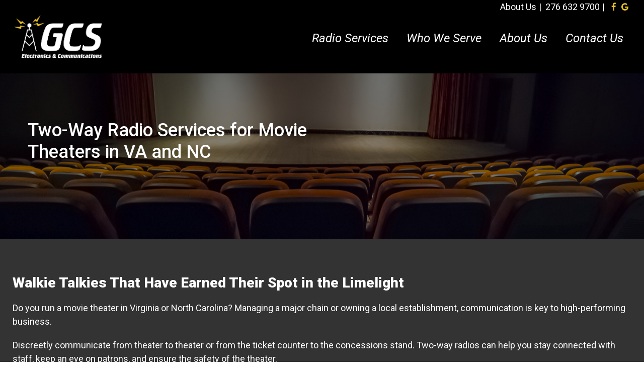

--- FILE ---
content_type: text/html; charset=UTF-8
request_url: https://gcseac.com/two-way-radio-services-for-movie-theaters-in-va-and-nc/
body_size: 10634
content:
<!DOCTYPE html>
<html lang="en-US" prefix="og: https://ogp.me/ns#" class="no-js no-svg">
<head>
    <meta charset="UTF-8">
    <meta name="viewport" content="width=device-width, initial-scale=1">
    <link rel="preconnect" href="https://fonts.gstatic.com">
    <link rel="profile" href="https://gmpg.org/xfn/11">

    
<!-- Search Engine Optimization by Rank Math - https://rankmath.com/ -->
<title>Two-Way Radio Services for Movie Theaters in VA and NC - GCS</title>
<meta name="description" content="GCS helps you find walkie talkies for your cast of employees. Two-way radio systems have scalable and versatile capabilities for movie theaters of all sizes."/>
<meta name="robots" content="follow, index, max-snippet:-1, max-video-preview:-1, max-image-preview:large"/>
<link rel="canonical" href="https://gcseac.com/two-way-radio-services-for-movie-theaters-in-va-and-nc/" />
<meta property="og:locale" content="en_US" />
<meta property="og:type" content="article" />
<meta property="og:title" content="Two-Way Radio Services for Movie Theaters in VA and NC - GCS" />
<meta property="og:description" content="GCS helps you find walkie talkies for your cast of employees. Two-way radio systems have scalable and versatile capabilities for movie theaters of all sizes." />
<meta property="og:url" content="https://gcseac.com/two-way-radio-services-for-movie-theaters-in-va-and-nc/" />
<meta property="og:site_name" content="Two Way Radio Service &amp; Installation | GCS" />
<meta property="og:updated_time" content="2023-12-19T19:22:06+00:00" />
<meta property="og:image" content="https://gcseac.com/wp-content/uploads/2023/10/movie-theater-2021-08-31-09-45-12-utc-1024x690.jpg" />
<meta property="og:image:secure_url" content="https://gcseac.com/wp-content/uploads/2023/10/movie-theater-2021-08-31-09-45-12-utc-1024x690.jpg" />
<meta property="og:image:width" content="1024" />
<meta property="og:image:height" content="690" />
<meta property="og:image:alt" content="Empty-chairs-in-the-stands-of-the-movie-theater" />
<meta property="og:image:type" content="image/jpeg" />
<meta name="twitter:card" content="summary_large_image" />
<meta name="twitter:title" content="Two-Way Radio Services for Movie Theaters in VA and NC - GCS" />
<meta name="twitter:description" content="GCS helps you find walkie talkies for your cast of employees. Two-way radio systems have scalable and versatile capabilities for movie theaters of all sizes." />
<meta name="twitter:image" content="https://gcseac.com/wp-content/uploads/2023/10/movie-theater-2021-08-31-09-45-12-utc-1024x690.jpg" />
<script type="application/ld+json" class="rank-math-schema">{"@context":"https://schema.org","@graph":[{"@type":"BreadcrumbList","@id":"https://gcseac.com/two-way-radio-services-for-movie-theaters-in-va-and-nc/#breadcrumb","itemListElement":[{"@type":"ListItem","position":"1","item":{"@id":"https://gcseac.com","name":"Home"}},{"@type":"ListItem","position":"2","item":{"@id":"https://gcseac.com/two-way-radio-services-for-movie-theaters-in-va-and-nc/","name":"Two-Way Radio Services for Movie Theaters in VA and NC"}}]}]}</script>
<!-- /Rank Math WordPress SEO plugin -->

<link rel='dns-prefetch' href='//stackpath.bootstrapcdn.com' />
<link rel='dns-prefetch' href='//fonts.googleapis.com' />
<link rel="alternate" title="oEmbed (JSON)" type="application/json+oembed" href="https://gcseac.com/wp-json/oembed/1.0/embed?url=https%3A%2F%2Fgcseac.com%2Ftwo-way-radio-services-for-movie-theaters-in-va-and-nc%2F" />
<link rel="alternate" title="oEmbed (XML)" type="text/xml+oembed" href="https://gcseac.com/wp-json/oembed/1.0/embed?url=https%3A%2F%2Fgcseac.com%2Ftwo-way-radio-services-for-movie-theaters-in-va-and-nc%2F&#038;format=xml" />
<style id='wp-img-auto-sizes-contain-inline-css' type='text/css'>
img:is([sizes=auto i],[sizes^="auto," i]){contain-intrinsic-size:3000px 1500px}
/*# sourceURL=wp-img-auto-sizes-contain-inline-css */
</style>
<style id='wp-emoji-styles-inline-css' type='text/css'>

	img.wp-smiley, img.emoji {
		display: inline !important;
		border: none !important;
		box-shadow: none !important;
		height: 1em !important;
		width: 1em !important;
		margin: 0 0.07em !important;
		vertical-align: -0.1em !important;
		background: none !important;
		padding: 0 !important;
	}
/*# sourceURL=wp-emoji-styles-inline-css */
</style>
<style id='wp-block-library-inline-css' type='text/css'>
:root{--wp-block-synced-color:#7a00df;--wp-block-synced-color--rgb:122,0,223;--wp-bound-block-color:var(--wp-block-synced-color);--wp-editor-canvas-background:#ddd;--wp-admin-theme-color:#007cba;--wp-admin-theme-color--rgb:0,124,186;--wp-admin-theme-color-darker-10:#006ba1;--wp-admin-theme-color-darker-10--rgb:0,107,160.5;--wp-admin-theme-color-darker-20:#005a87;--wp-admin-theme-color-darker-20--rgb:0,90,135;--wp-admin-border-width-focus:2px}@media (min-resolution:192dpi){:root{--wp-admin-border-width-focus:1.5px}}.wp-element-button{cursor:pointer}:root .has-very-light-gray-background-color{background-color:#eee}:root .has-very-dark-gray-background-color{background-color:#313131}:root .has-very-light-gray-color{color:#eee}:root .has-very-dark-gray-color{color:#313131}:root .has-vivid-green-cyan-to-vivid-cyan-blue-gradient-background{background:linear-gradient(135deg,#00d084,#0693e3)}:root .has-purple-crush-gradient-background{background:linear-gradient(135deg,#34e2e4,#4721fb 50%,#ab1dfe)}:root .has-hazy-dawn-gradient-background{background:linear-gradient(135deg,#faaca8,#dad0ec)}:root .has-subdued-olive-gradient-background{background:linear-gradient(135deg,#fafae1,#67a671)}:root .has-atomic-cream-gradient-background{background:linear-gradient(135deg,#fdd79a,#004a59)}:root .has-nightshade-gradient-background{background:linear-gradient(135deg,#330968,#31cdcf)}:root .has-midnight-gradient-background{background:linear-gradient(135deg,#020381,#2874fc)}:root{--wp--preset--font-size--normal:16px;--wp--preset--font-size--huge:42px}.has-regular-font-size{font-size:1em}.has-larger-font-size{font-size:2.625em}.has-normal-font-size{font-size:var(--wp--preset--font-size--normal)}.has-huge-font-size{font-size:var(--wp--preset--font-size--huge)}.has-text-align-center{text-align:center}.has-text-align-left{text-align:left}.has-text-align-right{text-align:right}.has-fit-text{white-space:nowrap!important}#end-resizable-editor-section{display:none}.aligncenter{clear:both}.items-justified-left{justify-content:flex-start}.items-justified-center{justify-content:center}.items-justified-right{justify-content:flex-end}.items-justified-space-between{justify-content:space-between}.screen-reader-text{border:0;clip-path:inset(50%);height:1px;margin:-1px;overflow:hidden;padding:0;position:absolute;width:1px;word-wrap:normal!important}.screen-reader-text:focus{background-color:#ddd;clip-path:none;color:#444;display:block;font-size:1em;height:auto;left:5px;line-height:normal;padding:15px 23px 14px;text-decoration:none;top:5px;width:auto;z-index:100000}html :where(.has-border-color){border-style:solid}html :where([style*=border-top-color]){border-top-style:solid}html :where([style*=border-right-color]){border-right-style:solid}html :where([style*=border-bottom-color]){border-bottom-style:solid}html :where([style*=border-left-color]){border-left-style:solid}html :where([style*=border-width]){border-style:solid}html :where([style*=border-top-width]){border-top-style:solid}html :where([style*=border-right-width]){border-right-style:solid}html :where([style*=border-bottom-width]){border-bottom-style:solid}html :where([style*=border-left-width]){border-left-style:solid}html :where(img[class*=wp-image-]){height:auto;max-width:100%}:where(figure){margin:0 0 1em}html :where(.is-position-sticky){--wp-admin--admin-bar--position-offset:var(--wp-admin--admin-bar--height,0px)}@media screen and (max-width:600px){html :where(.is-position-sticky){--wp-admin--admin-bar--position-offset:0px}}

/*# sourceURL=wp-block-library-inline-css */
</style><style id='global-styles-inline-css' type='text/css'>
:root{--wp--preset--aspect-ratio--square: 1;--wp--preset--aspect-ratio--4-3: 4/3;--wp--preset--aspect-ratio--3-4: 3/4;--wp--preset--aspect-ratio--3-2: 3/2;--wp--preset--aspect-ratio--2-3: 2/3;--wp--preset--aspect-ratio--16-9: 16/9;--wp--preset--aspect-ratio--9-16: 9/16;--wp--preset--color--black: #000000;--wp--preset--color--cyan-bluish-gray: #abb8c3;--wp--preset--color--white: #ffffff;--wp--preset--color--pale-pink: #f78da7;--wp--preset--color--vivid-red: #cf2e2e;--wp--preset--color--luminous-vivid-orange: #ff6900;--wp--preset--color--luminous-vivid-amber: #fcb900;--wp--preset--color--light-green-cyan: #7bdcb5;--wp--preset--color--vivid-green-cyan: #00d084;--wp--preset--color--pale-cyan-blue: #8ed1fc;--wp--preset--color--vivid-cyan-blue: #0693e3;--wp--preset--color--vivid-purple: #9b51e0;--wp--preset--gradient--vivid-cyan-blue-to-vivid-purple: linear-gradient(135deg,rgb(6,147,227) 0%,rgb(155,81,224) 100%);--wp--preset--gradient--light-green-cyan-to-vivid-green-cyan: linear-gradient(135deg,rgb(122,220,180) 0%,rgb(0,208,130) 100%);--wp--preset--gradient--luminous-vivid-amber-to-luminous-vivid-orange: linear-gradient(135deg,rgb(252,185,0) 0%,rgb(255,105,0) 100%);--wp--preset--gradient--luminous-vivid-orange-to-vivid-red: linear-gradient(135deg,rgb(255,105,0) 0%,rgb(207,46,46) 100%);--wp--preset--gradient--very-light-gray-to-cyan-bluish-gray: linear-gradient(135deg,rgb(238,238,238) 0%,rgb(169,184,195) 100%);--wp--preset--gradient--cool-to-warm-spectrum: linear-gradient(135deg,rgb(74,234,220) 0%,rgb(151,120,209) 20%,rgb(207,42,186) 40%,rgb(238,44,130) 60%,rgb(251,105,98) 80%,rgb(254,248,76) 100%);--wp--preset--gradient--blush-light-purple: linear-gradient(135deg,rgb(255,206,236) 0%,rgb(152,150,240) 100%);--wp--preset--gradient--blush-bordeaux: linear-gradient(135deg,rgb(254,205,165) 0%,rgb(254,45,45) 50%,rgb(107,0,62) 100%);--wp--preset--gradient--luminous-dusk: linear-gradient(135deg,rgb(255,203,112) 0%,rgb(199,81,192) 50%,rgb(65,88,208) 100%);--wp--preset--gradient--pale-ocean: linear-gradient(135deg,rgb(255,245,203) 0%,rgb(182,227,212) 50%,rgb(51,167,181) 100%);--wp--preset--gradient--electric-grass: linear-gradient(135deg,rgb(202,248,128) 0%,rgb(113,206,126) 100%);--wp--preset--gradient--midnight: linear-gradient(135deg,rgb(2,3,129) 0%,rgb(40,116,252) 100%);--wp--preset--font-size--small: 13px;--wp--preset--font-size--medium: 20px;--wp--preset--font-size--large: 36px;--wp--preset--font-size--x-large: 42px;--wp--preset--spacing--20: 0.44rem;--wp--preset--spacing--30: 0.67rem;--wp--preset--spacing--40: 1rem;--wp--preset--spacing--50: 1.5rem;--wp--preset--spacing--60: 2.25rem;--wp--preset--spacing--70: 3.38rem;--wp--preset--spacing--80: 5.06rem;--wp--preset--shadow--natural: 6px 6px 9px rgba(0, 0, 0, 0.2);--wp--preset--shadow--deep: 12px 12px 50px rgba(0, 0, 0, 0.4);--wp--preset--shadow--sharp: 6px 6px 0px rgba(0, 0, 0, 0.2);--wp--preset--shadow--outlined: 6px 6px 0px -3px rgb(255, 255, 255), 6px 6px rgb(0, 0, 0);--wp--preset--shadow--crisp: 6px 6px 0px rgb(0, 0, 0);}:where(.is-layout-flex){gap: 0.5em;}:where(.is-layout-grid){gap: 0.5em;}body .is-layout-flex{display: flex;}.is-layout-flex{flex-wrap: wrap;align-items: center;}.is-layout-flex > :is(*, div){margin: 0;}body .is-layout-grid{display: grid;}.is-layout-grid > :is(*, div){margin: 0;}:where(.wp-block-columns.is-layout-flex){gap: 2em;}:where(.wp-block-columns.is-layout-grid){gap: 2em;}:where(.wp-block-post-template.is-layout-flex){gap: 1.25em;}:where(.wp-block-post-template.is-layout-grid){gap: 1.25em;}.has-black-color{color: var(--wp--preset--color--black) !important;}.has-cyan-bluish-gray-color{color: var(--wp--preset--color--cyan-bluish-gray) !important;}.has-white-color{color: var(--wp--preset--color--white) !important;}.has-pale-pink-color{color: var(--wp--preset--color--pale-pink) !important;}.has-vivid-red-color{color: var(--wp--preset--color--vivid-red) !important;}.has-luminous-vivid-orange-color{color: var(--wp--preset--color--luminous-vivid-orange) !important;}.has-luminous-vivid-amber-color{color: var(--wp--preset--color--luminous-vivid-amber) !important;}.has-light-green-cyan-color{color: var(--wp--preset--color--light-green-cyan) !important;}.has-vivid-green-cyan-color{color: var(--wp--preset--color--vivid-green-cyan) !important;}.has-pale-cyan-blue-color{color: var(--wp--preset--color--pale-cyan-blue) !important;}.has-vivid-cyan-blue-color{color: var(--wp--preset--color--vivid-cyan-blue) !important;}.has-vivid-purple-color{color: var(--wp--preset--color--vivid-purple) !important;}.has-black-background-color{background-color: var(--wp--preset--color--black) !important;}.has-cyan-bluish-gray-background-color{background-color: var(--wp--preset--color--cyan-bluish-gray) !important;}.has-white-background-color{background-color: var(--wp--preset--color--white) !important;}.has-pale-pink-background-color{background-color: var(--wp--preset--color--pale-pink) !important;}.has-vivid-red-background-color{background-color: var(--wp--preset--color--vivid-red) !important;}.has-luminous-vivid-orange-background-color{background-color: var(--wp--preset--color--luminous-vivid-orange) !important;}.has-luminous-vivid-amber-background-color{background-color: var(--wp--preset--color--luminous-vivid-amber) !important;}.has-light-green-cyan-background-color{background-color: var(--wp--preset--color--light-green-cyan) !important;}.has-vivid-green-cyan-background-color{background-color: var(--wp--preset--color--vivid-green-cyan) !important;}.has-pale-cyan-blue-background-color{background-color: var(--wp--preset--color--pale-cyan-blue) !important;}.has-vivid-cyan-blue-background-color{background-color: var(--wp--preset--color--vivid-cyan-blue) !important;}.has-vivid-purple-background-color{background-color: var(--wp--preset--color--vivid-purple) !important;}.has-black-border-color{border-color: var(--wp--preset--color--black) !important;}.has-cyan-bluish-gray-border-color{border-color: var(--wp--preset--color--cyan-bluish-gray) !important;}.has-white-border-color{border-color: var(--wp--preset--color--white) !important;}.has-pale-pink-border-color{border-color: var(--wp--preset--color--pale-pink) !important;}.has-vivid-red-border-color{border-color: var(--wp--preset--color--vivid-red) !important;}.has-luminous-vivid-orange-border-color{border-color: var(--wp--preset--color--luminous-vivid-orange) !important;}.has-luminous-vivid-amber-border-color{border-color: var(--wp--preset--color--luminous-vivid-amber) !important;}.has-light-green-cyan-border-color{border-color: var(--wp--preset--color--light-green-cyan) !important;}.has-vivid-green-cyan-border-color{border-color: var(--wp--preset--color--vivid-green-cyan) !important;}.has-pale-cyan-blue-border-color{border-color: var(--wp--preset--color--pale-cyan-blue) !important;}.has-vivid-cyan-blue-border-color{border-color: var(--wp--preset--color--vivid-cyan-blue) !important;}.has-vivid-purple-border-color{border-color: var(--wp--preset--color--vivid-purple) !important;}.has-vivid-cyan-blue-to-vivid-purple-gradient-background{background: var(--wp--preset--gradient--vivid-cyan-blue-to-vivid-purple) !important;}.has-light-green-cyan-to-vivid-green-cyan-gradient-background{background: var(--wp--preset--gradient--light-green-cyan-to-vivid-green-cyan) !important;}.has-luminous-vivid-amber-to-luminous-vivid-orange-gradient-background{background: var(--wp--preset--gradient--luminous-vivid-amber-to-luminous-vivid-orange) !important;}.has-luminous-vivid-orange-to-vivid-red-gradient-background{background: var(--wp--preset--gradient--luminous-vivid-orange-to-vivid-red) !important;}.has-very-light-gray-to-cyan-bluish-gray-gradient-background{background: var(--wp--preset--gradient--very-light-gray-to-cyan-bluish-gray) !important;}.has-cool-to-warm-spectrum-gradient-background{background: var(--wp--preset--gradient--cool-to-warm-spectrum) !important;}.has-blush-light-purple-gradient-background{background: var(--wp--preset--gradient--blush-light-purple) !important;}.has-blush-bordeaux-gradient-background{background: var(--wp--preset--gradient--blush-bordeaux) !important;}.has-luminous-dusk-gradient-background{background: var(--wp--preset--gradient--luminous-dusk) !important;}.has-pale-ocean-gradient-background{background: var(--wp--preset--gradient--pale-ocean) !important;}.has-electric-grass-gradient-background{background: var(--wp--preset--gradient--electric-grass) !important;}.has-midnight-gradient-background{background: var(--wp--preset--gradient--midnight) !important;}.has-small-font-size{font-size: var(--wp--preset--font-size--small) !important;}.has-medium-font-size{font-size: var(--wp--preset--font-size--medium) !important;}.has-large-font-size{font-size: var(--wp--preset--font-size--large) !important;}.has-x-large-font-size{font-size: var(--wp--preset--font-size--x-large) !important;}
/*# sourceURL=global-styles-inline-css */
</style>

<style id='classic-theme-styles-inline-css' type='text/css'>
/*! This file is auto-generated */
.wp-block-button__link{color:#fff;background-color:#32373c;border-radius:9999px;box-shadow:none;text-decoration:none;padding:calc(.667em + 2px) calc(1.333em + 2px);font-size:1.125em}.wp-block-file__button{background:#32373c;color:#fff;text-decoration:none}
/*# sourceURL=/wp-includes/css/classic-themes.min.css */
</style>
<link rel='stylesheet' id='gcseac-bootstrap-css-css' href='https://gcseac.com/wp-content/themes/keyweb-gcseas/assets/css/bootstrap.css?ver=2.0' type='text/css' media='all' />
<link rel='stylesheet' id='gcseac-font-awesome-css-css' href='https://stackpath.bootstrapcdn.com/font-awesome/4.7.0/css/font-awesome.min.css?ver=4.7.0' type='text/css' media='all' />
<link rel='stylesheet' id='gcseac-fonts-css' href='https://fonts.googleapis.com/css2?family=Roboto%3Aital%2Cwght%400%2C300%3B0%2C400%3B0%2C500%3B0%2C700%3B0%2C900%3B1%2C300%3B1%2C400%3B1%2C500%3B1%2C700%3B1%2C900&#038;subset=latin%2Clatin-ext&#038;display=swap' type='text/css' media='all' />
<link rel='stylesheet' id='gcseac-csslightbox-css-css' href='https://gcseac.com/wp-content/themes/keyweb-gcseas/assets/css/csslightbox.css?ver=2.0' type='text/css' media='all' />
<link rel='stylesheet' id='gcseac-slick-css-css' href='https://gcseac.com/wp-content/themes/keyweb-gcseas/assets/css/slick.css?ver=2.0' type='text/css' media='all' />
<link rel='stylesheet' id='gcseac-slick-theme-css-css' href='https://gcseac.com/wp-content/themes/keyweb-gcseas/assets/css/slick-theme.css?ver=2.0' type='text/css' media='all' />
<link rel='stylesheet' id='gcseac-dev-css-css' href='https://gcseac.com/wp-content/themes/keyweb-gcseas/assets/css/styles.css?ver=2.0' type='text/css' media='all' />
<link rel='stylesheet' id='gcseac-style-css' href='https://gcseac.com/wp-content/themes/keyweb-gcseas/style.css?ver=2.0' type='text/css' media='all' />
<link rel='stylesheet' id='gcseac-keyweb-css-css' href='https://gcseac.com/wp-content/themes/keyweb-gcseas/keyweb.css?ver=2.0' type='text/css' media='all' />
<script type="text/javascript" src="https://gcseac.com/wp-includes/js/jquery/jquery.min.js?ver=3.7.1" id="jquery-core-js"></script>
<script type="text/javascript" src="https://gcseac.com/wp-includes/js/jquery/jquery-migrate.min.js?ver=3.4.1" id="jquery-migrate-js"></script>
<script type="text/javascript" id="track-the-click-js-extra">
/* <![CDATA[ */
var ajax_var = {"nonce":"8560640fc0"};
var ttc_data = {"proBeacon":""};
//# sourceURL=track-the-click-js-extra
/* ]]> */
</script>
<script type="text/javascript" src="https://gcseac.com/wp-content/plugins/track-the-click/public/js/track-the-click-public.js?ver=0.3.18" id="track-the-click-js" data-noptimize="true" data-no-optimize="1"></script>
<script type="text/javascript" id="track-the-click-js-after" data-noptimize="true" data-no-optimize="1">
/* <![CDATA[ */
function getHomeURL() {return "https://gcseac.com";}
function getPostID() {return 1152;}
function showClickCounts() {return false;}
function getClicksToGA() {return true;}

//# sourceURL=track-the-click-js-after
/* ]]> */
</script>
<script type="text/javascript" src="https://gcseac.com/wp-content/plugins/track-the-click/public/js/track-the-click-ga.js?ver=0.3.18" id="track-the-click-ga-js"></script>
<link rel="https://api.w.org/" href="https://gcseac.com/wp-json/" /><link rel="alternate" title="JSON" type="application/json" href="https://gcseac.com/wp-json/wp/v2/pages/1152" /><link rel="EditURI" type="application/rsd+xml" title="RSD" href="https://gcseac.com/xmlrpc.php?rsd" />
<meta name="generator" content="WordPress 6.9" />
<link rel='shortlink' href='https://gcseac.com/?p=1152' />
<!-- HFCM by 99 Robots - Snippet # 1: Sitewide Schema -->
<script type="application/ld+json">
{
  "@context": "https://schema.org",
  "@type": "LocalBusiness",
  "name": "GCS Electronics & Communications",
  "url": "https://gcseac.com/",
  "logo": "https://gcseac.com/wp-content/uploads/2021/05/logo-1.png",
  "image": "https://gcseac.com/wp-content/uploads/2021/05/logo-1.png",  "description": "GCS improves safety & efficiency with walkie talkies. We provide two way radio services and specialize in installing, managing, and repairing two-way radio systems.",
  "keywords": "Two-Way Radio Service Installation & Repair",
  "aggregateRating": {
    "@type": "AggregateRating",
    "ratingValue": 4.5,
    "bestRating": 5,
    "worstRating": 1,
    "reviewCount": 2
  },
  "telephone": "+12766329700",
  "address": {
    "@type": "PostalAddress",
    "streetAddress": "200 Sellers St",
    "addressLocality": "Martinsville",
    "addressRegion": "VA",
    "postalCode": "24112",
    "addressCountry": "US"
  },
  "geo": {
    "@type": "GeoCoordinates",
    "latitude": 36.68563650,
    "longitude": -79.88524500
  },
  "areaServed": [
    "Virginia",
    "North Carolina"
  ],
  "openingHours": "Mo-Fr 08:00-17:00",
  "priceRange": "$$"
}
</script>
<!-- /end HFCM by 99 Robots -->
<script>ttcga('create', 'G-PC44FHYSV3', 'auto');ttcga('set', 'transport', 'beacon');ttcga('send', 'pageview');</script>
<link rel="icon" href="https://gcseac.com/wp-content/uploads/2021/07/site-icon.png" sizes="32x32" />
<link rel="icon" href="https://gcseac.com/wp-content/uploads/2021/07/site-icon.png" sizes="192x192" />
<link rel="apple-touch-icon" href="https://gcseac.com/wp-content/uploads/2021/07/site-icon.png" />
<meta name="msapplication-TileImage" content="https://gcseac.com/wp-content/uploads/2021/07/site-icon.png" />

<!-- Google Tag Manager -->
<script>(function(w,d,s,l,i){w[l]=w[l]||[];w[l].push({'gtm.start':
new Date().getTime(),event:'gtm.js'});var f=d.getElementsByTagName(s)[0],
j=d.createElement(s),dl=l!='dataLayer'?'&l='+l:'';j.async=true;j.src=
'https://www.googletagmanager.com/gtm.js?id='+i+dl;f.parentNode.insertBefore(j,f);
})(window,document,'script','dataLayer','GTM-N456P285');</script>
<!-- End Google Tag Manager -->
</head>

<body data-rsssl=1 class="wp-singular page-template-default page page-id-1152 wp-theme-keyweb-gcseas"><!-- Google Tag Manager (noscript) -->
<noscript><iframe src="https://www.googletagmanager.com/ns.html?id=GTM-N456P285"
height="0" width="0" style="display:none;visibility:hidden"></iframe></noscript>
<!-- End Google Tag Manager (noscript) -->
<header class="main-header">
    <div class="container">

        <div class="row">
            <div class="col-12">
                <div class="main-header__row">
                    <div class="main-header__logo">
                                                                        <a href="https://gcseac.com/">
                            <img src="https://gcseac.com/wp-content/uploads/2021/05/logo-1.png" alt="GCS">
                        </a>
                    </div>
                    
                    <div class="main-header__button">
                                                                        <img src="https://gcseac.com/wp-content/uploads/2021/05/menu_btn.png" alt="Menu">
                    </div>
                    <div class="main-header__menu">
                        <div class="main-header__top">
                                                                                        <a href="https://gcseac.com/about-us/">About Us</a>
                                                                                        <a href="tel:276 632 9700">276 632 9700</a>
                                                        <div class="social"><a href="https://www.facebook.com/gcseac/"><i class="fa fa-facebook" aria-hidden="true"></i></a><a href="https://g.co/kgs/ypxqpzr"><i class="fa fa-google" aria-hidden="true"></i></a></div>
                        </div>

                                                                                <ul id="primaryMenu" class=""><li id="menu-item-188" class="menu-item menu-item-type-post_type menu-item-object-page menu-item-has-children menu-item-188"><a href="https://gcseac.com/services/">Radio Services</a>
<div class='sub-menu'><ul>
	<li id="menu-item-184" class="menu-item menu-item-type-post_type menu-item-object-page menu-item-184"><a href="https://gcseac.com/services/radio-systems/">Radio System Support Services</a></li>
	<li id="menu-item-183" class="menu-item menu-item-type-post_type menu-item-object-page menu-item-183"><a href="https://gcseac.com/services/vehicle-upfits/">Vehicle Upfitting Services</a></li>
	<li id="menu-item-182" class="menu-item menu-item-type-post_type menu-item-object-page menu-item-182"><a href="https://gcseac.com/services/radio-dispatch-consoles/">Radio Dispatch Consoles</a></li>
	<li id="menu-item-945" class="menu-item menu-item-type-post_type menu-item-object-page menu-item-945"><a href="https://gcseac.com/intrinsically-safe-radios/">Intrinsically Safe Radios</a></li>
</ul></div>
</li>
<li id="menu-item-187" class="menu-item menu-item-type-post_type menu-item-object-page current-menu-ancestor current-menu-parent current_page_parent current_page_ancestor menu-item-has-children menu-item-187"><a href="https://gcseac.com/industries-served/">Who We Serve</a>
<div class='sub-menu'><ul>
	<li id="menu-item-181" class="menu-item menu-item-type-post_type menu-item-object-page menu-item-181"><a href="https://gcseac.com/industries-served/manufacturing-distribution/">Manufacturing &#038; Industrial</a></li>
	<li id="menu-item-180" class="menu-item menu-item-type-post_type menu-item-object-page menu-item-180"><a href="https://gcseac.com/industries-served/public-safety/">Public Safety</a></li>
	<li id="menu-item-179" class="menu-item menu-item-type-post_type menu-item-object-page menu-item-179"><a href="https://gcseac.com/industries-served/healthcare/">Hospitals &#038; Nursing Homes</a></li>
	<li id="menu-item-692" class="menu-item menu-item-type-post_type menu-item-object-page menu-item-692"><a href="https://gcseac.com/industries-served/security-personnel/">Security Personnel</a></li>
	<li id="menu-item-178" class="menu-item menu-item-type-post_type menu-item-object-page menu-item-178"><a href="https://gcseac.com/industries-served/education/">Schools</a></li>
	<li id="menu-item-1081" class="menu-item menu-item-type-post_type menu-item-object-page menu-item-1081"><a href="https://gcseac.com/industries-served/colleges-universities/">Colleges &#038; Universities</a></li>
	<li id="menu-item-657" class="menu-item menu-item-type-post_type menu-item-object-page menu-item-657"><a href="https://gcseac.com/industries-served/construction/">Construction Industry</a></li>
	<li id="menu-item-731" class="menu-item menu-item-type-post_type menu-item-object-page menu-item-731"><a href="https://gcseac.com/logistics-and-transportation/">Logistics and Transportation</a></li>
	<li id="menu-item-694" class="menu-item menu-item-type-post_type menu-item-object-page menu-item-694"><a href="https://gcseac.com/industries-served/agriculture/">Agriculture</a></li>
	<li id="menu-item-723" class="menu-item menu-item-type-post_type menu-item-object-page menu-item-723"><a href="https://gcseac.com/utilities-facilities/">Utilities Facilities</a></li>
	<li id="menu-item-658" class="menu-item menu-item-type-post_type menu-item-object-page menu-item-658"><a href="https://gcseac.com/industries-served/churches/">Places of Worship</a></li>
	<li id="menu-item-810" class="menu-item menu-item-type-post_type menu-item-object-page menu-item-810"><a href="https://gcseac.com/two-way-radio-business/">Business</a></li>
	<li id="menu-item-888" class="menu-item menu-item-type-post_type menu-item-object-page menu-item-888"><a href="https://gcseac.com/retail/">Retail</a></li>
	<li id="menu-item-831" class="menu-item menu-item-type-post_type menu-item-object-page menu-item-831"><a href="https://gcseac.com/casino-two-way-radios-va-and-nc/">Casinos</a></li>
	<li id="menu-item-845" class="menu-item menu-item-type-post_type menu-item-object-page menu-item-845"><a href="https://gcseac.com/golf-courses-va-nc/">Golf Courses</a></li>
	<li id="menu-item-861" class="menu-item menu-item-type-post_type menu-item-object-page menu-item-861"><a href="https://gcseac.com/entertainment-two-way-radios/">Entertainment</a></li>
	<li id="menu-item-875" class="menu-item menu-item-type-post_type menu-item-object-page menu-item-875"><a href="https://gcseac.com/hunting-radios/">Hunting</a></li>
	<li id="menu-item-905" class="menu-item menu-item-type-post_type menu-item-object-page menu-item-905"><a href="https://gcseac.com/hotel-two-way-radios/">Hotels</a></li>
	<li id="menu-item-916" class="menu-item menu-item-type-post_type menu-item-object-page menu-item-916"><a href="https://gcseac.com/theme-parks/">Theme Parks</a></li>
	<li id="menu-item-963" class="menu-item menu-item-type-post_type menu-item-object-page menu-item-963"><a href="https://gcseac.com/petrochemical/">Petrochemical</a></li>
	<li id="menu-item-1005" class="menu-item menu-item-type-post_type menu-item-object-page menu-item-1005"><a href="https://gcseac.com/grocery-store-two-way-radios-va-nc/">Grocery Stores</a></li>
	<li id="menu-item-1006" class="menu-item menu-item-type-post_type menu-item-object-page menu-item-1006"><a href="https://gcseac.com/convention-center-two-way-radios-va-nc/">Convention Centers</a></li>
	<li id="menu-item-1030" class="menu-item menu-item-type-post_type menu-item-object-page menu-item-1030"><a href="https://gcseac.com/law-enforcement-two-way-radios/">Law Enforcement</a></li>
	<li id="menu-item-1031" class="menu-item menu-item-type-post_type menu-item-object-page menu-item-1031"><a href="https://gcseac.com/restaurant-two-way-radios/">Restaurants</a></li>
	<li id="menu-item-1133" class="menu-item menu-item-type-post_type menu-item-object-page menu-item-1133"><a href="https://gcseac.com/car-dealerships-va-nc/">Car Dealerships</a></li>
	<li id="menu-item-1134" class="menu-item menu-item-type-post_type menu-item-object-page menu-item-1134"><a href="https://gcseac.com/services/daycares-va-nc/">Daycare Centers</a></li>
	<li id="menu-item-1268" class="menu-item menu-item-type-post_type menu-item-object-page menu-item-1268"><a href="https://gcseac.com/aviation-radio-repair-company-near-pti/">Airports</a></li>
	<li id="menu-item-1269" class="menu-item menu-item-type-post_type menu-item-object-page menu-item-1269"><a href="https://gcseac.com/ski-resort-two-way-radio-systems/">Ski Resorts</a></li>
	<li id="menu-item-1270" class="menu-item menu-item-type-post_type menu-item-object-page menu-item-1270"><a href="https://gcseac.com/museum-art-gallery-two-way-radios-va-nc/">Museums</a></li>
	<li id="menu-item-1271" class="menu-item menu-item-type-post_type menu-item-object-page menu-item-1271"><a href="https://gcseac.com/two-way-radio-services-for-loggers-and-timber-harvesters-in-va-and-nc/">Logging</a></li>
	<li id="menu-item-1272" class="menu-item menu-item-type-post_type menu-item-object-page current-menu-item page_item page-item-1152 current_page_item menu-item-1272"><a href="https://gcseac.com/two-way-radio-services-for-movie-theaters-in-va-and-nc/" aria-current="page">Movie Theaters</a></li>
	<li id="menu-item-1273" class="menu-item menu-item-type-post_type menu-item-object-page menu-item-1273"><a href="https://gcseac.com/two-way-radios-for-fire-rescue-and-ems-in-virginia-and-north-carolina/">Fire Rescue and EMS</a></li>
</ul></div>
</li>
<li id="menu-item-1405" class="menu-item menu-item-type-post_type menu-item-object-page menu-item-1405"><a href="https://gcseac.com/about-us/">About Us</a></li>
<li id="menu-item-186" class="menu-item menu-item-type-post_type menu-item-object-page menu-item-186"><a href="https://gcseac.com/contact-us/">Contact Us</a></li>
</ul>                                            </div>
                </div>
                
            </div>
        </div>
    </div>

    </header>
<main>
<section class="section-hero" data-bg='gray' style="background-image: url(https://gcseac.com/wp-content/uploads/2023/10/movie-theater-2021-08-31-09-45-12-utc-scaled.jpg); background-position: center center;">
    <div class="container">
        <div class="container-2cols">
            <div class="item editor">
                <h1>Two-Way Radio Services for Movie Theaters in VA and NC</h1>            </div>
        </div>
    </div>
</section><section class="section"  data-bg='gray'  > 
    <div class="container">
        <div class="editor">
        	<h2><strong>Walkie Talkies That Have Earned Their Spot in the Limelight</strong></h2>
<p><span style="font-weight: 400;">Do you run a movie theater in Virginia or North Carolina? Managing a major chain or owning a local establishment, communication is key to high-performing business. </span></p>
<p><span style="font-weight: 400;">Discreetly communicate from theater to theater or from the ticket counter to the concessions stand. Two-way radios can help you stay connected with staff, keep an eye on patrons, and ensure the safety of the theater.</span></p>
<p><span style="font-weight: 400;">GCS helps you find the ideal walkie talkies and accessories for outfitting your cast of employees. Two-way radio systems have scalable and versatile capabilities perfect for movie theaters of all sizes. </span></p>
<p><span style="font-weight: 400;">Looking for a team to handle the procurement, installation and maintenance of your two-way radios? Walkie talkies should be easy. Our team has the research, recommendations and setup covered. Two-way radios keep communications as simple as a push of a button. GCS even offers installation and training services to help you get up and running quickly and easily.</span></p>
<p><span style="font-weight: 400;">Contact us today to learn more about our two-way radio services for movie theaters in VA and NC. From safer operations, easier staff coordination and seamless shift changes – walkie talkies can transform the efficiency of movie theaters. </span></p>
        </div>
    </div>
</section>
<section class="section" >
    <div class="container">
        <div class="container-2cols">
                            <div class="item">
                    <div class="img-box"><img src="https://gcseac.com/wp-content/uploads/2023/10/empty-chairs-in-movie-theater-2022-03-04-02-22-41-utc-scaled.jpg" alt="image"></div>
                </div>
            
            <div class="item editor">
                <h2><strong>Please Silence Your Cell Phones and Enjoy Your New Radios</strong></h2>
<p><span style="font-weight: 400;">No one likes a movie texter, but when it comes to your staff they still need ways to stay in touch. Whether they’ve stepped into a theater to inspect the crowd, are setting up the next film by themselves or are selling tickets to the latest blockbuster flick – you need an easy and simple communications solution. </span></p>
<p><span style="font-weight: 400;">Instead of trying to coordinate sharing cell phone numbers, sending staff running from room to room in the building or hoping word of mouth travels quickly, two-way radios are perfect for private conversations and important all calls. </span></p>
<p><span style="font-weight: 400;">Use your two-way radios to:</span></p>
<ul>
<li style="font-weight: 400;" aria-level="1"><span style="font-weight: 400;">Discreetly communicate while a movie is on</span></li>
<li style="font-weight: 400;" aria-level="1"><span style="font-weight: 400;">Respond to emergencies quickly</span></li>
<li style="font-weight: 400;" aria-level="1"><span style="font-weight: 400;">Handle incidents that increase liability</span></li>
<li style="font-weight: 400;" aria-level="1"><span style="font-weight: 400;">Locate employees</span></li>
<li style="font-weight: 400;" aria-level="1"><span style="font-weight: 400;">Reunite separated movie theater patrons</span></li>
<li style="font-weight: 400;" aria-level="1"><span style="font-weight: 400;">Communicate indoors and outdoors</span></li>
<li style="font-weight: 400;" aria-level="1"><span style="font-weight: 400;">Safeguard moviegoers and staff </span></li>
<li style="font-weight: 400;" aria-level="1"><span style="font-weight: 400;">Make emergency announcements</span></li>
<li style="font-weight: 400;" aria-level="1"><span style="font-weight: 400;">Organize audio and visual systems</span></li>
<li style="font-weight: 400;" aria-level="1"><span style="font-weight: 400;">Request help for guests</span></li>
<li style="font-weight: 400;" aria-level="1"><span style="font-weight: 400;">Improve security efforts</span></li>
<li style="font-weight: 400;" aria-level="1"><span style="font-weight: 400;">Streamline concessions</span></li>
</ul>
            </div>

                    </div>
    </div>
</section>
<section class="section"  data-bg='gray'  > 
    <div class="container">
        <div class="editor">
        	<h2><strong>Installing Personalized and Adaptable Two-Way Radio Systems in Virginia and North Carolina </strong></h2>
<p><span style="font-weight: 400;">Movie theaters can range from cozy historic one-theater businesses to expansive multi-theater complexes complete with all the newest bells and whistles. </span></p>
<p><span style="font-weight: 400;">GCS offers a variety of two-way radio features and options to fit your needs, including:</span></p>
<ul>
<li style="font-weight: 400;" aria-level="1"><span style="font-weight: 400;">Durable, weatherproof radios that can withstand the rigors of a busy movie theater </span></li>
<li style="font-weight: 400;" aria-level="1"><span style="font-weight: 400;">Long-range communication so you can stay in touch with staff, even when they&#8217;re spread out across the theater</span></li>
<li style="font-weight: 400;" aria-level="1"><span style="font-weight: 400;">Crystal-clear audio so you can hear every word, even in noisy environments</span></li>
<li style="font-weight: 400;" aria-level="1"><span style="font-weight: 400;">One-touch buttons for quick communication with key personnel</span></li>
</ul>
<p><span style="font-weight: 400;">Choose from a variety of accessories to elevate your walkie talkies, including:</span></p>
<ul>
<li style="font-weight: 400;" aria-level="1"><span style="font-weight: 400;">Belt clips and holsters for easy carrying</span></li>
<li style="font-weight: 400;" aria-level="1"><span style="font-weight: 400;">Earpieces and headsets for hands-free communication</span></li>
<li style="font-weight: 400;" aria-level="1"><span style="font-weight: 400;">Charging docks and batteries for extended use</span></li>
</ul>
        </div>
    </div>
</section>
<section class="section" >
    <div class="container">
        <div class="container-2cols">
            
            <div class="item editor">
                <h2><strong>Skip the Previews and Get Straight to Better Communications</strong></h2>
<p><span style="font-weight: 400;">Managing a movie theater is no easy task. You could have hundreds to thousands of patrons a day, especially when the biggest movies of the year are showing on the big screen. </span></p>
<p><span style="font-weight: 400;">Equip employees with the best communications tools in the business. <a href="https://www.gcseac.com/contact-us/">Contact GCS</a> for two-way radios that are exactly tailored to your needs and designed to improve your operations across the board.  </span></p>
            </div>

                            <div class="item">
                    <div class="img-box"><img src="https://gcseac.com/wp-content/uploads/2023/10/empty-chairs-in-movie-theater-2022-03-04-02-36-51-utc-scaled.jpg" alt="image"></div>
                </div>
                    </div>
    </div>
</section>
</main>
<footer class="main-footer">
    <div class="container">
        <div class="main-footer__logo">
                            <div class="editor">
                    <section id="media_image-2" class="widget widget_media_image"><a href="https://gcseac.com/"><img width="300" height="150" src="https://gcseac.com/wp-content/uploads/2021/05/logo-1-300x150.png" class="image wp-image-43  attachment-medium size-medium" alt="" style="max-width: 100%; height: auto;" decoding="async" loading="lazy" srcset="https://gcseac.com/wp-content/uploads/2021/05/logo-1-300x150.png 300w, https://gcseac.com/wp-content/uploads/2021/05/logo-1.png 750w" sizes="auto, (max-width: 300px) 100vw, 300px" /></a></section><section id="custom_html-2" class="widget_text widget widget_custom_html"><div class="textwidget custom-html-widget"><a href="https://goo.gl/maps/SgGqNBV4rHiTZyge7" target="_blank">200 Sellers Street • Martinsville, VA 24112</a>
<p>Phone: <a href="tel:2766329700">276.632.9700</a></p>
</div></section><section id="text-2" class="widget widget_text">			<div class="textwidget"><div class="social"><a href="https://www.facebook.com/gcseac/"><i class="fa fa-facebook" aria-hidden="true"></i></a><a href="https://g.co/kgs/ypxqpzr"><i class="fa fa-google" aria-hidden="true"></i></a></div>
</div>
		</section>                </div>
                
        </div>
        <div class="main-footer__menu">
            <div class="row">
                                        <div class="col-6">
                            <section id="nav_menu-2" class="widget widget_nav_menu"><div class="menu-industries-served-container"><ul id="menu-industries-served" class="menu"><li id="menu-item-505" class="menu-item menu-item-type-post_type menu-item-object-page menu-item-has-children menu-item-505"><a href="https://gcseac.com/industries-served/">Who We Serve</a>
<ul class="sub-menu">
	<li id="menu-item-194" class="menu-item menu-item-type-post_type menu-item-object-page menu-item-194"><a href="https://gcseac.com/industries-served/manufacturing-distribution/">Manufacturing &#038; Industrial</a></li>
	<li id="menu-item-193" class="menu-item menu-item-type-post_type menu-item-object-page menu-item-193"><a href="https://gcseac.com/industries-served/public-safety/">Public Safety</a></li>
	<li id="menu-item-192" class="menu-item menu-item-type-post_type menu-item-object-page menu-item-192"><a href="https://gcseac.com/industries-served/healthcare/">Hospitals &#038; Nursing Homes</a></li>
	<li id="menu-item-196" class="menu-item menu-item-type-post_type menu-item-object-page menu-item-196"><a href="https://gcseac.com/industries-served/education/">Schools, Colleges &#038; Universities</a></li>
	<li id="menu-item-642" class="menu-item menu-item-type-post_type menu-item-object-page menu-item-642"><a href="https://gcseac.com/industries-served/construction/">Construction Industry</a></li>
	<li id="menu-item-656" class="menu-item menu-item-type-post_type menu-item-object-page menu-item-656"><a href="https://gcseac.com/industries-served/churches/">Places of Worship</a></li>
</ul>
</li>
</ul></div></section><section id="nav_menu-4" class="widget widget_nav_menu"><div class="menu-widget-footer-menu-container"><ul id="menu-widget-footer-menu" class="menu"><li id="menu-item-130" class="strong menu-item menu-item-type-post_type menu-item-object-page menu-item-130"><a href="https://gcseac.com/contact-us/">Contact Us</a></li>
<li id="menu-item-129" class="strong menu-item menu-item-type-post_type menu-item-object-page menu-item-129"><a href="https://gcseac.com/about-us/">About Us</a></li>
</ul></div></section>
                        </div>
                                                                    <div class="col-6">
                            <section id="nav_menu-3" class="widget widget_nav_menu"><div class="menu-services-container"><ul id="menu-services" class="menu"><li id="menu-item-519" class="menu-item menu-item-type-post_type menu-item-object-page menu-item-has-children menu-item-519"><a href="https://gcseac.com/services/">Radio Services</a>
<ul class="sub-menu">
	<li id="menu-item-191" class="menu-item menu-item-type-post_type menu-item-object-page menu-item-191"><a href="https://gcseac.com/services/radio-systems/">Radio System Support</a></li>
	<li id="menu-item-190" class="menu-item menu-item-type-post_type menu-item-object-page menu-item-190"><a href="https://gcseac.com/services/vehicle-upfits/">Vehicle Upfitting</a></li>
	<li id="menu-item-189" class="menu-item menu-item-type-post_type menu-item-object-page menu-item-189"><a href="https://gcseac.com/services/radio-dispatch-consoles/">Radio Dispatch Consoles</a></li>
</ul>
</li>
</ul></div></section>                        </div>
                                    </div>
        </div>
    </div>

    <div class="container copyrights">

        <p>© 2026 GCS Electronics & Communications  | All Rights Reserved </p>
        <p>Custom Website Design by <a target="_blank" href="https://keywebconcepts.com/">Key Web Concepts</a></p>    </div>
</footer>


<script type="speculationrules">
{"prefetch":[{"source":"document","where":{"and":[{"href_matches":"/*"},{"not":{"href_matches":["/wp-*.php","/wp-admin/*","/wp-content/uploads/*","/wp-content/*","/wp-content/plugins/*","/wp-content/themes/keyweb-gcseas/*","/*\\?(.+)"]}},{"not":{"selector_matches":"a[rel~=\"nofollow\"]"}},{"not":{"selector_matches":".no-prefetch, .no-prefetch a"}}]},"eagerness":"conservative"}]}
</script>
<script type="text/javascript" src="https://gcseac.com/wp-content/themes/keyweb-gcseas/assets/js/bootstrap.min.js?ver=2.0" id="gcseac-bootstrap-js-js"></script>
<script type="text/javascript" src="https://gcseac.com/wp-content/themes/keyweb-gcseas/assets/js/slick.min.js?ver=2.0" id="gcseac-slick-js-js"></script>
<script type="text/javascript" src="https://gcseac.com/wp-content/themes/keyweb-gcseas/assets/js/template.js?ver=2.0" id="gcseac-dev-js-js"></script>
<script id="wp-emoji-settings" type="application/json">
{"baseUrl":"https://s.w.org/images/core/emoji/17.0.2/72x72/","ext":".png","svgUrl":"https://s.w.org/images/core/emoji/17.0.2/svg/","svgExt":".svg","source":{"concatemoji":"https://gcseac.com/wp-includes/js/wp-emoji-release.min.js?ver=6.9"}}
</script>
<script type="module">
/* <![CDATA[ */
/*! This file is auto-generated */
const a=JSON.parse(document.getElementById("wp-emoji-settings").textContent),o=(window._wpemojiSettings=a,"wpEmojiSettingsSupports"),s=["flag","emoji"];function i(e){try{var t={supportTests:e,timestamp:(new Date).valueOf()};sessionStorage.setItem(o,JSON.stringify(t))}catch(e){}}function c(e,t,n){e.clearRect(0,0,e.canvas.width,e.canvas.height),e.fillText(t,0,0);t=new Uint32Array(e.getImageData(0,0,e.canvas.width,e.canvas.height).data);e.clearRect(0,0,e.canvas.width,e.canvas.height),e.fillText(n,0,0);const a=new Uint32Array(e.getImageData(0,0,e.canvas.width,e.canvas.height).data);return t.every((e,t)=>e===a[t])}function p(e,t){e.clearRect(0,0,e.canvas.width,e.canvas.height),e.fillText(t,0,0);var n=e.getImageData(16,16,1,1);for(let e=0;e<n.data.length;e++)if(0!==n.data[e])return!1;return!0}function u(e,t,n,a){switch(t){case"flag":return n(e,"\ud83c\udff3\ufe0f\u200d\u26a7\ufe0f","\ud83c\udff3\ufe0f\u200b\u26a7\ufe0f")?!1:!n(e,"\ud83c\udde8\ud83c\uddf6","\ud83c\udde8\u200b\ud83c\uddf6")&&!n(e,"\ud83c\udff4\udb40\udc67\udb40\udc62\udb40\udc65\udb40\udc6e\udb40\udc67\udb40\udc7f","\ud83c\udff4\u200b\udb40\udc67\u200b\udb40\udc62\u200b\udb40\udc65\u200b\udb40\udc6e\u200b\udb40\udc67\u200b\udb40\udc7f");case"emoji":return!a(e,"\ud83e\u1fac8")}return!1}function f(e,t,n,a){let r;const o=(r="undefined"!=typeof WorkerGlobalScope&&self instanceof WorkerGlobalScope?new OffscreenCanvas(300,150):document.createElement("canvas")).getContext("2d",{willReadFrequently:!0}),s=(o.textBaseline="top",o.font="600 32px Arial",{});return e.forEach(e=>{s[e]=t(o,e,n,a)}),s}function r(e){var t=document.createElement("script");t.src=e,t.defer=!0,document.head.appendChild(t)}a.supports={everything:!0,everythingExceptFlag:!0},new Promise(t=>{let n=function(){try{var e=JSON.parse(sessionStorage.getItem(o));if("object"==typeof e&&"number"==typeof e.timestamp&&(new Date).valueOf()<e.timestamp+604800&&"object"==typeof e.supportTests)return e.supportTests}catch(e){}return null}();if(!n){if("undefined"!=typeof Worker&&"undefined"!=typeof OffscreenCanvas&&"undefined"!=typeof URL&&URL.createObjectURL&&"undefined"!=typeof Blob)try{var e="postMessage("+f.toString()+"("+[JSON.stringify(s),u.toString(),c.toString(),p.toString()].join(",")+"));",a=new Blob([e],{type:"text/javascript"});const r=new Worker(URL.createObjectURL(a),{name:"wpTestEmojiSupports"});return void(r.onmessage=e=>{i(n=e.data),r.terminate(),t(n)})}catch(e){}i(n=f(s,u,c,p))}t(n)}).then(e=>{for(const n in e)a.supports[n]=e[n],a.supports.everything=a.supports.everything&&a.supports[n],"flag"!==n&&(a.supports.everythingExceptFlag=a.supports.everythingExceptFlag&&a.supports[n]);var t;a.supports.everythingExceptFlag=a.supports.everythingExceptFlag&&!a.supports.flag,a.supports.everything||((t=a.source||{}).concatemoji?r(t.concatemoji):t.wpemoji&&t.twemoji&&(r(t.twemoji),r(t.wpemoji)))});
//# sourceURL=https://gcseac.com/wp-includes/js/wp-emoji-loader.min.js
/* ]]> */
</script>

</body>
</html>


--- FILE ---
content_type: text/css
request_url: https://gcseac.com/wp-content/themes/keyweb-gcseas/assets/css/csslightbox.css?ver=2.0
body_size: 419
content:
/* The work below, CSSBox, is released under the Creative Commons
   Attribution-ShareAlike 4.0 license and is available on
   https://github.com/TheLastProject/CSSBox. You are not required to add
   additional credit to your website, just leave the above text in this file */
div.cssbox {
  display: inline-block;
}

span.cssbox_full {
  z-index: 999999;
  position: fixed;
  height: 100%;
  width: 100%;
  background-color: rgba(0,0,0,0.8);
  top: 0;
  left: 0;
  opacity: 0;
  pointer-events: none;
  cursor: default;
  transition: opacity 0.5s linear;
}

span.cssbox_full img {
  position: fixed;
  background-color: white;
  margin: 0;
  padding: 0;
  max-height: 90%;
  max-width: 90%;
  top: 50%;
  left: 50%;
  margin-right: -50%;
  transform: translate(-50%, -50%);
  box-shadow: 0 0 20px black;
}

a.cssbox_close,
a.cssbox_prev,
a.cssbox_next {
  z-index: 999999;
  position: fixed;
  text-decoration: none;
  visibility: hidden;
  color: white;
  font-size: 36px;
}

a.cssbox_close {
  top: 1%;
  right: 1%
}

a.cssbox_close::after {
  content: '\00d7';
}

a.cssbox_prev,
a.cssbox_next {
  width: 20px;
  height: 20px;
  top: 50%;
  transform: translate(0%, -50%);
}

a.cssbox_prev {
  left: 5%;

  border-top: 3px solid #fff;
  border-right: 3px solid #fff;
  transform: rotate(-135deg);
}

a.cssbox_next {
  right: 5%;
  border-top: 3px solid #fff;
  border-right: 3px solid #fff;
  transform: rotate(45deg);
}

a:target ~ a.cssbox_close,
a:target ~ a.cssbox_prev,
a:target ~ a.cssbox_next {
  visibility: visible;
}

a:target > img.cssbox_thumb + span.cssbox_full {
  visibility: visible;
  opacity: 1;
  pointer-events: initial;
}
/* This is the end of CSSBox */


--- FILE ---
content_type: text/css
request_url: https://gcseac.com/wp-content/themes/keyweb-gcseas/assets/css/styles.css?ver=2.0
body_size: 5148
content:
*,
*::before,
*::after {
  box-sizing: border-box;
}

html {
  font-family: sans-serif;
  line-height: 1.15;
  -webkit-text-size-adjust: 100%;
  -ms-text-size-adjust: 100%;
  -ms-overflow-style: scrollbar;
  -webkit-tap-highlight-color: rgba(0, 0, 0, 0);
}

@-ms-viewport {
  width: device-width;
}
article, aside, dialog, figcaption, figure, footer, header, hgroup, main, nav, section {
  display: block;
}

body {
  margin: 0;
  font-family: -apple-system, BlinkMacSystemFont, "Segoe UI", Roboto, "Helvetica Neue", Arial, sans-serif, "Apple Color Emoji", "Segoe UI Emoji", "Segoe UI Symbol";
  font-size: 1rem;
  font-weight: 400;
  color: #212529;
  text-align: left;
  background-color: #fff;
}

[tabindex="-1"]:focus {
  outline: none !important;
}

hr {
  box-sizing: content-box;
  height: 0;
  overflow: visible;
}

h1, h2, h3, h4, h5, h6 {
  margin: 0;
  padding: 0;
}

p {
  margin: 0 0 20px;
  padding: 0;
}

abbr[title],
abbr[data-original-title] {
  text-decoration: underline;
  text-decoration: underline dotted;
  cursor: help;
  border-bottom: 0;
}

address {
  font-style: normal;
  line-height: inherit;
}

ol,
ul,
dl {
  margin-top: 0;
  padding: 0;
  margin: 0;
  list-style: none;
}

ol ol,
ul ul,
ol ul,
ul ol {
  margin-bottom: 0;
}

dt {
  font-weight: 700;
}

dd {
  margin-left: 0;
}

blockquote {
  margin: 0 0 1rem;
}

dfn {
  font-style: italic;
}

b,
strong {
  font-weight: bolder;
}

small {
  font-size: 80%;
}

sub,
sup {
  position: relative;
  font-size: 75%;
  line-height: 0;
  vertical-align: baseline;
}

sub {
  bottom: -0.25em;
}

sup {
  top: -0.5em;
}

a {
  color: theme-color("primary");
  text-decoration: none !important;
  background-color: transparent;
  -webkit-text-decoration-skip: objects;
}

a:hover {
  color: #0056b3;
  text-decoration: underline;
}

a:not([href]):not([tabindex]) {
  color: inherit;
  text-decoration: none;
}

a:not([href]):not([tabindex]):hover, a:not([href]):not([tabindex]):focus {
  color: inherit;
  text-decoration: none;
}

a:not([href]):not([tabindex]):focus {
  outline: 0;
}

pre,
code,
kbd,
samp {
  font-family: monospace, monospace;
  font-size: 1em;
}

pre {
  margin-top: 0;
  overflow: auto;
  -ms-overflow-style: scrollbar;
}

figure {
  margin: 0 0 1rem;
}

img {
  vertical-align: middle;
  border-style: none;
}

svg:not(:root) {
  overflow: hidden;
}

a,
area,
button,
[role=button],
input:not([type=range]),
label,
select,
summary,
textarea {
  touch-action: manipulation;
  text-decoration: none;
  appearance: none !important;
  -webkit-appearance: none !important;
  box-shadow: none;
  background: none;
  border: none;
  outline: none;
  cursor: pointer;
}
a:focus, a:active,
area:focus,
area:active,
button:focus,
button:active,
[role=button]:focus,
[role=button]:active,
input:not([type=range]):focus,
input:not([type=range]):active,
label:focus,
label:active,
select:focus,
select:active,
summary:focus,
summary:active,
textarea:focus,
textarea:active {
  outline: none !important;
}

input {
  cursor: text !important;
}

table {
  border-collapse: collapse;
}

caption {
  padding-top: 0.75rem;
  padding-bottom: 0.75rem;
  color: #868e96;
  text-align: left;
  caption-side: bottom;
}

th {
  text-align: inherit;
}

label {
  display: inline-block;
}

button {
  border-radius: 0;
}

button:focus {
  outline: 1px dotted;
  outline: 5px auto -webkit-focus-ring-color;
}

input,
button,
select,
optgroup,
textarea {
  margin: 0;
  font-family: inherit;
  font-size: inherit;
  line-height: inherit;
  outline: none !important;
}
input:focus, input:active,
button:focus,
button:active,
select:focus,
select:active,
optgroup:focus,
optgroup:active,
textarea:focus,
textarea:active {
  outline: none !important;
}

button,
input {
  overflow: visible;
  padding: 0;
}

button,
select {
  text-transform: none;
}

button,
html [type=button],
[type=reset],
[type=submit] {
  -webkit-appearance: button;
}

button::-moz-focus-inner,
[type=button]::-moz-focus-inner,
[type=reset]::-moz-focus-inner,
[type=submit]::-moz-focus-inner {
  padding: 0;
  border-style: none;
}

input[type=radio],
input[type=checkbox] {
  box-sizing: border-box;
  padding: 0;
}

input[type=date],
input[type=time],
input[type=datetime-local],
input[type=month] {
  -webkit-appearance: listbox;
}

textarea {
  overflow: auto;
  resize: vertical;
}

fieldset {
  min-width: 0;
  padding: 0;
  margin: 0;
  border: 0;
}

legend {
  display: block;
  width: 100%;
  max-width: 100%;
  padding: 0;
  font-size: 1.5rem;
  line-height: inherit;
  color: inherit;
  white-space: normal;
}

progress {
  vertical-align: baseline;
}

[type=number]::-webkit-inner-spin-button,
[type=number]::-webkit-outer-spin-button {
  height: auto;
}

[type=search] {
  outline-offset: -2px;
  -webkit-appearance: none;
}

[type=search]::-webkit-search-cancel-button,
[type=search]::-webkit-search-decoration {
  -webkit-appearance: none;
}

::-webkit-file-upload-button {
  font: inherit;
  -webkit-appearance: button;
}

output {
  display: inline-block;
}

summary {
  display: list-item;
}

template {
  display: none;
}

[hidden] {
  display: none !important;
}

body {
  font-family: "Roboto", sans-serif;
  overflow-x: hidden;
  font-size: 18px;
  line-height: 1.2;
}
@media only screen and (max-width: 995px) {
  body {
    font-size: 16px;
  }
}

html {
  overflow-x: hidden;
}

h1 {
  font-size: 36px;
}
h2 {
  font-size: 28px;
}
h3 {
  font-size: 24px;
}
h4 {
  font-size: 21px;
}

h5 {
  font-size: 18px;
}

[data-bg=gray] {
  background-color: #333333;
}
[data-bg=gray] > * {
  color: #ffffff;
}

[data-bg^=border] {
  position: relative;
}
[data-bg^=border]::after {
  content: "";
  top: 0;
  left: 0;
  right: 0;
  bottom: 0;
  z-index: -1;
  position: absolute;
}

[data-bg^=border-right]::after {
  border-radius: 0 90px 0 0;
}

[data-bg^=border-left]::after {
  border-radius: 0 0 0 90px;
}

[data-bg=border-right-gray]::after,
[data-bg=border-left-gray]::after {
  background-color: #333333;
}

[data-bg=border-right-gray] {
  color: #ffffff;
}
@media only screen and (max-width: 700px) {
  [data-bg=border-right-gray] .container-2cols .item:first-child .img-box {
    padding: 20px 20px 0 0;
  }
}

[data-bg=border-left-gray] {
  color: #ffffff;
}
@media only screen and (max-width: 700px) {
  [data-bg=border-left-gray] .container-2cols .item:last-child .img-box {
    padding: 0 0 20px 20px;
  }
}

[data-bg=border-right-yellow]::after,
[data-bg=border-left-yellow]::after {
  background-color: #e8c125;
}

[data-bg=border-right-yellow],
[data-bg=border-left-yellow] {
  color: #333333;
}

.editor h1, .editor h2, .editor h3, .editor h4, .editor h5, .editor h6, .editor .btn {
  margin-bottom: 20px;
}
.editor ul {
  margin-bottom: 20px;
}
.editor ul li {
  line-height: 1.25;
  position: relative;
  padding-left: 50px;
}
.editor ul li::before {
  content: "";
  left: 30px;
  width: 15px;
  height: 20px;
  position: absolute;
  background: url(../../images/lightening-bolt.png) 0 50% no-repeat;
  background-size: contain;
}
.editor img, .editor iframe, .editor video {
  width: 100%;
  margin-bottom: 30px;
}
.editor blockquote {
  padding: 25px 40px;
  margin-bottom: 30px;
  color: #ffffff;
  background-color: #000;
}
.editor blockquote p {
  margin-bottom: 0;
}
.editor a:not(.btn) {
  color: #000;
  border-bottom: 1px solid #000;
  -webkit-transition: all 0.3s ease;
  -moz-transition: all 0.3s ease;
  transition: all 0.3s ease;
}
.editor a:not(.btn):hover {
  border-color: transparent;
}
.editor p {
  line-height: 1.5;
}

.img-box img {
  width: 100%;
}

form .btn {
  width: 195px;
  padding: 0;
}
form .btn [type=button] {
  width: 100%;
  cursor: pointer !important;
  padding: 11px 9px 7px !important;
}

.btn {
  font-size: 21px;
  font-style: italic;
  padding: 15px 30px;
  margin-right: 40px;
  border-radius: 0 18px;
  -webkit-transition: all 0.3s ease;
  -moz-transition: all 0.3s ease;
  transition: all 0.3s ease;
  display: inline-block;
}
.btn input {
  font-style: italic;
  background: none !important;
  padding: 0 !important;
  color: unset !important;
  height: unset !important;
  font-size: unset !important;
}
.btn.yellow {
  color: #000;
  background-color: #e8c125;
}
.btn.yellow:hover {
  color: #e8c125;
  background-color: #000;
}
.btn.black {
  color: #e8c125;
  background-color: #000;
}
.btn.black:hover {
  color: #000;
  background-color: #e8c125;
}
.btn.gray {
  color: #ffffff;
  background-color: #333333;
}
.btn.gray:hover {
  color: #000;
  background-color: #e8c125;
}

.striped {
  line-height: 1.5;
  text-align: center;
  position: relative;
  margin-bottom: 45px;
  padding: 12px 300px;
}
@media only screen and (max-width: 995px) {
  .striped {
    padding: 12px 155px;
  }
}
@media only screen and (max-width: 700px) {
  .striped {
    margin-bottom: 30px;
    padding: 0 0 45px;
  }
}
.striped::before, .striped::after {
  content: "";
  top: 50%;
  width: 290px;
  height: 45px;
  margin-top: -22px;
  position: absolute;
  display: inline-block;
  background: url(../../images/stripe.png) 0 0 no-repeat;
  background-size: contain;
}
@media only screen and (max-width: 995px) {
  .striped::before, .striped::after {
    width: 150px;
    height: 24px;
    margin-top: -12px;
  }
}
.striped::before {
  left: 0;
}
@media only screen and (max-width: 700px) {
  .striped::before {
    display: none;
  }
}
.striped::after {
  right: 0;
  transform: scale(-1, 1);
}
@media only screen and (max-width: 700px) {
  .striped::after {
    left: 50%;
    top: unset;
    bottom: 0;
    margin-top: 0;
    margin-left: -75px;
  }
}

hr {
  height: 5px;
  width: 85px;
  border: none;
  margin: 20px 0;
  background: #e8c125;
}

p + hr {
  margin-top: 0;
}

a {
  font-size: 18px;
}
@media only screen and (max-width: 995px) {
  a {
    font-size: 16px;
  }
}

blockquote {
  font-size: 18px;
  line-height: 28px;
}
iframe {
  width: 100%;
  max-width: 100%;
}

img {
  max-width: 100%;
}

.full-link {
  position: absolute;
  top: 0;
  left: 0;
  right: 0;
  bottom: 0;
}

input::-webkit-outer-spin-button,
input::-webkit-inner-spin-button {
  -webkit-appearance: none;
  margin: 0;
}

/* Firefox */
input[type=number] {
  -moz-appearance: textfield;
}

.container {
  width: 100%;
  max-width: 1260px;
}
@media only screen and (max-width: 995px) {
  .container {
    padding: 0 70px;
  }
}
@media only screen and (max-width: 700px) {
  .container {
    padding: 0 20px;
  }
}
.container--large {
  max-width: 1630px;
}
.container--article {
  max-width: 710px;
}

@font-face {
  font-family: "BwGlennSansDEMO-Regular";
  src: url("../fonts/");
  src: url("../fonts/?#iefix") format("embedded-opentype"), url("../fonts/BwGlennSansDEMO-Regular.svg#BwGlennSansDEMO-Regular") format("svg"), url("../fonts/BwGlennSansDEMO-Regular.ttf") format("truetype"), url("../fonts/BwGlennSansDEMO-Regular.woff") format("woff"), url("../fonts/BwGlennSansDEMO-Regular.woff2") format("woff2");
  font-weight: normal;
  font-style: normal;
}
.main-header {
  color: #ffffff;
  background-color: #000;
}
.main-header a {
  color: #ffffff;
}
.main-header__top {
  width: 100%;
  display: flex;
  padding: 3px 0;
  justify-content: flex-end;
}
@media only screen and (max-width: 995px) {
  .main-header__top {
    display: none;
  }
}
.main-header__top > a {
  margin-right: 8px;
  position: relative;
  padding-right: 10px;
}
.main-header__top > a:hover {
  color: #e8c125;
}
.main-header__top > a::after {
  content: " | ";
  right: 0;
  position: absolute;
}
.main-header__row {
  display: flex;
  justify-content: space-between;
}
@media only screen and (max-width: 995px) {
  .main-header__row {
    align-items: center;
  }
}
.main-header__logo {
  width: 180px;
  margin-right: 15px;
  padding: 28px 0;
}
@media only screen and (max-width: 995px) {
  .main-header__logo {
    width: 100%;
    margin-right: 0;
    text-align: center;
    position: relative;
    z-index: 15;
    background-color: #000;
  }
}
@media only screen and (max-width: 480px) {
  .main-header__logo {
    text-align: right;
  }
}
.main-header__logo a {
  display: inline-block;
}
@media only screen and (max-width: 995px) {
  .main-header__logo a {
    width: 180px;
  }
}
@media only screen and (max-width: 700px) {
  .main-header__logo a {
    width: 90px;
  }
}
.main-header__button {
  left: 0;
  width: 82px;
  height: 82px;
  display: flex;
  text-align: center;
  align-items: center;
  justify-content: center;
  position: absolute;
  z-index: 20;
  display: none;
}
@media only screen and (max-width: 995px) {
  .main-header__button {
    display: flex;
  }
}
.main-header__button.active img {
  opacity: 0;
}
.main-header__button.active::before, .main-header__button.active::after {
  content: "";
  top: 50%;
  left: 15px;
  width: 50px;
  height: 9px;
  position: absolute;
  background-color: #ffffff;
}
.main-header__button.active::before {
  transform: rotate(45deg);
}
.main-header__button.active::after {
  transform: rotate(135deg);
}
.main-header__menu {
  display: flex;
  flex-wrap: wrap;
  justify-content: flex-end;
  align-content: flex-start;
  -webkit-transition: all 0.3s ease;
  -moz-transition: all 0.3s ease;
  transition: all 0.3s ease;
}
@media only screen and (max-width: 995px) {
  .main-header__menu {
    position: fixed;
    right: 0;
    left: 0;
    top: -200%;
    z-index: 100;
    width: 100%;
    padding: 50px 30px;
    height: calc(100vh - 146px);
    background-color: #000;
  }
}
.main-header__menu.open {
  bottom: 0;
  top: 146px;
  overflow-y: scroll;
  border-top: 3px solid #e8c125;
}
@media only screen and (max-width: 995px) {
  .main-header__menu.open {
    top: 145px;
    height: calc(100vh - 145px);
  }
}
@media only screen and (max-width: 700px) {
  .main-header__menu.open {
    top: 100px;
    height: calc(100vh - 100px);
  }
}
.main-header__menu li {
  display: inline-block;
}
@media only screen and (max-width: 995px) {
  .main-header__menu li {
    width: 100%;
  }
}
@media only screen and (max-width: 995px) {
  .main-header__menu li.menu-item-has-children .arrow {
    display: inline-block;
    width: 20px;
    height: 20px;
    position: absolute;
    top: 7px;
    right: 0;
    -webkit-transition: all 0.3s ease;
    -moz-transition: all 0.3s ease;
    transition: all 0.3s ease;
  }
  .main-header__menu li.menu-item-has-children .arrow::before {
    content: "";
    top: 5px;
    right: 7px;
    width: 10px;
    height: 10px;
    z-index: 100;
    position: absolute;
    display: inline-block;
    transform: rotate(45deg);
    border-right: 1px solid #e8c125;
    border-bottom: 1px solid #e8c125;
  }
}
@media only screen and (max-width: 995px) {
  .main-header__menu li.menu-item-has-children.active .arrow {
    right: 4px;
    top: 12px;
    transform: rotate(180deg);
  }
}
.main-header__menu > ul {
  width: 100%;
  padding-top: 30px;
  text-align: right;
}
@media only screen and (max-width: 995px) {
  .main-header__menu > ul {
    padding-top: 0;
    text-align: left;
  }
}
.main-header__menu > ul > li {
  margin: 0 16px;
}
@media only screen and (max-width: 995px) {
  .main-header__menu > ul > li {
    margin: 0 0 30px;
    position: relative;
  }
}
.main-header__menu > ul > li.active .sub-menu, .main-header__menu > ul > li:hover .sub-menu {
  opacity: 1;
  pointer-events: all;
}
.main-header__menu > ul > li.active .arrow::after, .main-header__menu > ul > li:hover .arrow::after {
  opacity: 1;
}
.main-header__menu > ul > li::after {
  content: "";
  left: 0;
  right: 0;
  top: 40px;
  opacity: 0;
  height: 7px;
  position: absolute;
  background-color: #e8c125;
  -webkit-transition: all 0.3s ease;
  -moz-transition: all 0.3s ease;
  transition: all 0.3s ease;
}
@media only screen and (max-width: 995px) {
  .main-header__menu > ul > li::after {
    display: none;
  }
}
.main-header__menu > ul > li > a {
  font-size: 24px;
  position: relative;
  padding-bottom: 62px;
  font-style: italic;
}
@media only screen and (max-width: 995px) {
  .main-header__menu > ul > li > a {
    padding-bottom: 0;
    width: 100%;
    font-size: 18px;
    line-height: 2.2;
    padding: 0 30px 0 3px;
    display: inline-block;
    border-bottom: 2px solid #e8c125;
  }
}
.main-header__menu .sub-menu {
  left: 0;
  opacity: 0;
  z-index: 90;
  padding: 17px 0;
  position: absolute;
  pointer-events: none;
  transform: translateY(52px);
  background-color: #333333;
  border-top: 2px solid #e8c125;
  box-shadow: 0 0 15px rgba(0, 0, 0, 0.2);
  -webkit-transition: all 0.3s ease;
  -moz-transition: all 0.3s ease;
  transition: all 0.3s ease;
}
@media only screen and (max-width: 995px) {
  .main-header__menu .sub-menu {
    transform: none;
    display: none;
    padding: 10px 20px;
    position: relative;
    opacity: 1;
    pointer-events: all;
    background-color: transparent;
    border-top: none;
    transition: none;
  }
}
.main-header__menu .sub-menu a {
  font-size: 18px;
  font-style: italic;
  padding: 3px 5px;
  display: inline-block;
  -webkit-transition: all 0.3s ease;
  -moz-transition: all 0.3s ease;
  transition: all 0.3s ease;
}
.main-header__menu .sub-menu a:hover {
  color: #e8c125;
}
@media only screen and (max-width: 995px) {
  .main-header__menu .sub-menu a {
    padding: 0;
    line-height: 1.2;
  }
}
.main-header__menu .sub-menu li {
  margin: 0 7px;
}
@media only screen and (max-width: 995px) {
  .main-header__menu .sub-menu li {
    margin: 0 0 10px;
  }
}
.main-header__menu .sub-menu ul {
  width: 520px;
  margin-left: auto;
  margin-right: auto;
  text-align: center;
}
@media only screen and (max-width: 995px) {
  .main-header__menu .sub-menu ul {
    width: 100%;
    text-align: left;
  }
}

.social a {
  margin: 0 5px 5px;
  display: inline-block;
  color: #e8c125 !important;
  font-size: 17px;
}

.main-footer {
  background: #000;
  padding-top: 100px;
  color: #ffffff;
  padding-bottom: 25px;
}
@media only screen and (max-width: 995px) {
  .main-footer {
    padding-top: 65px;
  }
}
.main-footer .menu-item-has-children > a {
  font-weight: bold;
  margin-bottom: 10px;
}
.main-footer a,
.main-footer .editor a {
  line-height: 1.5;
  color: #ffffff;
  -webkit-transition: all 0.3s ease;
  -moz-transition: all 0.3s ease;
  transition: all 0.3s ease;
}
.main-footer a:hover,
.main-footer .editor a:hover {
  color: #e8c125;
}
.main-footer .container {
  display: flex;
  flex-wrap: wrap;
  align-items: flex-start;
}
.main-footer .container:last-child {
  display: flex;
  flex-wrap: wrap;
  padding-top: 35px;
  padding-bottom: 10px;
  justify-content: space-between;
}
.main-footer .col-6 {
  margin-bottom: 20px;
}
@media only screen and (max-width: 995px) {
  .main-footer .col-6 {
    flex: 0 0 100%;
    max-width: 100%;
  }
}
.main-footer__logo {
  width: calc(40% - 80px);
  margin-right: 80px;
  padding-right: 65px;
  text-align: right;
  border-right: 2px solid #ffffff;
}
.main-footer__logo img {
  margin-bottom: 0;
}
@media only screen and (max-width: 995px) {
  .main-footer__logo {
    width: calc(70% - 80px);
  }
}
@media only screen and (max-width: 767px) {
  .main-footer__logo {
    width: 100%;
    text-align: left;
    padding-right: 0;
    margin-right: 0;
    border-right: none;
    margin-bottom: 20px;
  }
}
.main-footer__logo .logo {
  width: 200px;
  margin-left: auto;
  margin-bottom: 10px;
}
.main-footer__logo .logo a {
  display: inline-block;
}
@media only screen and (max-width: 767px) {
  .main-footer__logo .logo {
    margin-left: 0;
  }
}
.main-footer__menu {
  width: 60%;
}
@media only screen and (max-width: 995px) {
  .main-footer__menu {
    width: 30%;
  }
}
@media only screen and (max-width: 767px) {
  .main-footer__menu {
    width: 100%;
  }
}
.main-footer__menu a {
  width: 100%;
  display: inline-block;
}
.main-footer h2, .main-footer h3, .main-footer h4, .main-footer h5 {
  line-height: 1.5;
  margin-bottom: 20px;
}
.main-footer ul {
  margin-bottom: 15px;
  line-height: 1.5;
}
.main-footer .editor {
  margin-bottom: 20px;
}
.main-footer .editor p {
  font-size: 17px;
}

.copyrights {
  font-size: 16px;
  font-family: "BwGlennSansDEMO-Regular", sans-serif;
}

#custom_html-2 p:first-child {
  margin-bottom: 0;
}

.home .section-hero {
  height: 625px;
}
@media only screen and (max-width: 995px) {
  .home .section-hero {
    height: 360px;
  }
}
@media only screen and (max-width: 700px) {
  .home .section-hero {
    height: auto;
    padding: 50px 0 40px;
  }
}
.home .section-hero::after {
  background-color: rgba(48, 51, 56, 0.5);
}

.section-hero {
  display: flex;
  height: 330px;
  padding: 50px 0;
  position: relative;
  align-items: center;
  background-size: cover;
  background-position: center;
  background-repeat: no-repeat;
}
@media only screen and (max-width: 995px) {
  .section-hero {
    height: 60vh;
  }
}
@media only screen and (max-width: 700px) {
  .section-hero {
    height: auto;
    min-height: 35vh;
    padding: 40px 0 40px;
    background-color: #fff;
  }
}
@media only screen and (max-width: 700px) {
  .section-hero h1:last-child,
.section-hero p:last-child {
    margin-bottom: 0;
  }
}
.section-hero::after {
  content: "";
  top: 0;
  left: 0;
  right: 0;
  bottom: 0;
  position: absolute;
  background-color: rgba(0, 0, 0, 0.5);
}
.section-hero .container {
  z-index: 10;
}
@media only screen and (max-width: 700px) {
  .section-hero .container-2cols .item {
    margin-bottom: 0;
  }
}

.section-partners {
  padding: 70px 0;
}

.partners {
  display: flex;
  flex-wrap: wrap;
  margin-left: -15px;
  margin-right: -15px;
  justify-content: center;
}
.partners__item {
  padding: 0 15px;
  margin-bottom: 20px;
  width: calc(100% / 5);
  display: flex;
  align-items: center;
  justify-content: center;
}
.partners__item:hover {
  filter: grayscale(100%);
  transition: 1s;
}
@media only screen and (max-width: 995px) {
  .partners__item {
    width: calc(100% / 2);
  }
}
@media only screen and (max-width: 700px) {
  .partners__item {
    width: 100%;
  }
}
.partners__item img {
  max-width: 100%;
}

.section-industries {
  padding: 80px 0 20px;
  color: #000;
  background-color: #e8c125;
}
.section-industries h2 {
  margin-bottom: 40px;
}
.section-industries .industries {
  display: flex;
  flex-wrap: wrap;
  margin-left: -15px;
  margin-right: -15px;
  align-items: stretch;
  justify-content: center;
}
.section-industries .industries__item {
  display: flex;
  flex-wrap: wrap;
  padding: 0 15px;
  margin-bottom: 60px;
  width: calc(100% / 5);
  text-align: center;
  justify-content: center;
  align-content: space-between;
  position: relative;
}
@media only screen and (max-width: 995px) {
  .section-industries .industries__item {
    width: calc(100% / 3);
  }
}
@media only screen and (max-width: 700px) {
  .section-industries .industries__item {
    width: 100%;
  }
}
.section-industries .industries__item .img-box {
  margin-bottom: 20px;
}
.section-industries .industries__item img {
  max-width: 100%;
}
.section-industries .industries__item h5 {
  width: 100%;
  text-transform: uppercase;
}

.section {
  padding: 70px 0;
}
@media only screen and (max-width: 700px) {
  .section {
    padding: 30px 0;
  }
}

.container-2cols {
  display: flex;
  flex-wrap: wrap;
  justify-content: space-between;
}
.container-2cols .item {
  width: calc(50% - 49px);
}
@media only screen and (max-width: 995px) {
  .container-2cols .item {
    width: 100%;
    margin-bottom: 30px;
  }
}
.container-2cols .item.editor:first-child {
  padding-left: 30px;
}

.container-3cols {
  display: flex;
  flex-wrap: wrap;
  align-items: center;
  justify-content: space-between;
}
.container-3cols .item {
  width: calc((100% / 3) - 20px);
}
@media only screen and (max-width: 995px) {
  .container-3cols .item {
    width: calc(50% - 30px);
    margin-bottom: 30px;
  }
}
@media only screen and (max-width: 700px) {
  .container-3cols .item {
    width: 100%;
  }
}

.section-services {
  padding: 70px 0;
}
@media only screen and (max-width: 700px) {
  .section-services {
    padding: 30px 0;
  }
}

.services {
  margin-top: 40px;
}
@media only screen and (max-width: 995px) {
  .services {
    justify-content: center;
    margin-left: -15px;
    margin-right: -15px;
  }
}
.services__item {
  position: relative;
}
@media only screen and (max-width: 995px) {
  .services__item {
    margin-left: 15px;
    margin-right: 15px;
  }
}
.services__item:hover .services__item--inner {
  opacity: 1;
  pointer-events: all;
}
.services__item--inner {
  top: 0;
  left: 0;
  right: 0;
  bottom: 0;
  opacity: 0;
  position: absolute;
  color: #ffffff;
  pointer-events: none;
  padding: 35px 30px 55px;
  background-color: rgba(48, 41, 56, 0.8);
  -webkit-transition: all 0.3s ease;
  -moz-transition: all 0.3s ease;
  transition: all 0.3s ease;
}
@media only screen and (max-width: 1199px) {
  .services__item--inner {
    padding: 20px 20px 55px;
  }
}
.services__item--inner p {
  letter-spacing: 1px;
  line-height: 1.5;
}
@media only screen and (max-width: 1199px) {
  .services__item--inner p {
    font-size: 14px;
  }
}
@media only screen and (max-width: 995px) {
  .services__item--inner p {
    margin-bottom: 5px;
  }
}
@media only screen and (max-width: 700px) {
  .services__item--inner p {
    line-height: 1.2;
  }
}
.services__item--inner a {
  margin-top: 10px;
  color: #ffffff;
  display: inline-block;
  border: none !important;
  text-decoration: underline !important;
}
.services__item--inner a:hover {
  text-decoration: none !important;
}
.services__item--title {
  left: 0;
  right: 0;
  bottom: 0;
  font-size: 21px;
  font-weight: bold;
  padding: 12px 10px;
  position: absolute;
  font-style: italic;
  text-align: center;
  color: #000;
}
.services__item--title span {
  z-index: 2;
  width: 100%;
  display: inherit;
  position: relative;
  overflow: hidden;
  white-space: nowrap;
  text-overflow: ellipsis;
}
.services__item--title::after {
  content: "";
  top: 0;
  left: 0;
  right: 0;
  bottom: 0;
  z-index: 1;
  position: absolute;
  border-radius: 0 27px 0 0;
  background-color: #e8c125;
}
.services__item .img-box {
  width: 100%;
  height: 100%;
  display: flex;
}
.services__item .img-box img {
  object-fit: cover;
}

.section-error {
  text-align: center;
}

.section-contact {
  padding: 85px 0 75px;
}

.contact {
  display: flex;
  flex-wrap: wrap;
  justify-content: space-between;
}
.contact__form {
  width: 50%;
  padding-right: 65px;
}
.contact__form h3 {
  margin-bottom: 20px;
}
@media only screen and (max-width: 995px) {
  .contact__form {
    width: 100%;
    padding-right: 0;
    margin-bottom: 50px;
  }
}
.contact__sidebar {
  width: 50%;
  padding-left: 65px;
}
@media only screen and (max-width: 995px) {
  .contact__sidebar {
    width: 100%;
    padding-left: 0;
  }
}
.contact .map {
  height: 500px;
}
@media only screen and (max-width: 700px) {
  .contact .map {
    height: 300px;
  }
}
.contact .map iframe {
  width: 100%;
  height: 100%;
}
.contact .contact-list {
  margin-top: 40px;
}
.contact .contact-list li {
  display: flex;
  margin-bottom: 40px;
  align-items: center;
}
.contact .contact-list .img-box {
  width: 80px;
  margin-right: 45px;
}
@media only screen and (max-width: 995px) {
  .contact .contact-list .img-box {
    margin-right: 20px;
  }
}
.contact .contact-list .img-box img {
  width: auto;
  max-width: 100%;
}
.contact .contact-list a {
  color: #000;
}
.contact .contact-list a:hover {
  color: #e8c125;
}
.contact .contact-list p {
  margin-bottom: 0;
}

.nf-form-content {
  padding: 0 !important;
}

.nf-form-fields-required,
.ninja-forms-req-symbol {
  display: none;
}

.nf-form-content label {
  font-weight: normal !important;
}

.nf-form-content .list-select-wrap .nf-field-element > div, .nf-form-content input:not([type=button]), .nf-form-content textarea {
  border-radius: 5px !important;
  border: 2px solid #e8c125 !important;
  background-color: transparent !important;
}

.subpage {
  width: 770px;
  padding: 70px 0;
  margin-left: auto;
  margin-right: auto;
}
@media only screen and (max-width: 995px) {
  .subpage {
    width: 100%;
    padding: 50px 0 10px;
  }
}

.gallery {
  display: flex;
  flex-wrap: wrap;
  margin-left: -15px;
  margin-right: -15px;
}
.gallery-columns-4 > div {
  display: flex;
  padding: 0 15px 30px;
  width: calc(100% / 4);
}
@media only screen and (max-width: 1199px) {
  .gallery-columns-4 > div {
    width: calc(100% / 3);
  }
}
@media only screen and (max-width: 995px) {
  .gallery-columns-4 > div {
    width: calc(100% / 2);
  }
}
@media only screen and (max-width: 512px) {
  .gallery-columns-4 > div {
    width: 100%;
  }
}
.gallery-columns-4 > div img {
  max-width: 100%;
  margin-bottom: 0;
  object-fit: cover;
}
.gallery-columns-4 > div a {
  display: flex;
}
.gallery-columns-4 > div a:target > img + span {
  visibility: visible;
  opacity: 1;
  pointer-events: initial;
}

/*# sourceMappingURL=styles.css.map */


--- FILE ---
content_type: text/css
request_url: https://gcseac.com/wp-content/themes/keyweb-gcseas/style.css?ver=2.0
body_size: 681
content:
/*
Theme Name: Two Way Radio Service & Installation
Author: the Keywebconcepts team
Author URI: https://keywebconcepts.org/
Description: Two Way Radio Service & Installation Wordpress CMS with a few custom templates. This theme works great in many languages, for any abilities, and on any device.
Version: 2.0
Requires at least: 4.7
Requires PHP: 5.2.4

Text Domain: gcseac
Tags: one-column, two-columns, right-sidebar, flexible-header, accessibility-ready, custom-colors, custom-header, custom-menu, custom-logo, editor-style, featured-images, footer-widgets, post-formats, rtl-language-support, sticky-post, theme-options, threaded-comments, translation-ready

*/

.main-footer__logo .editor .widget_media_image {
    width: 200px;
    margin-left: auto;
    margin-bottom: 10px;
}
@media only screen and (max-width: 767px){
  .main-footer__logo .editor .widget_media_image{margin-left: unset;}
}
.main-header__menu .sub-menu{
  text-align: center;
  visibility: hidden;
}

.striped:before, .striped:after{
  background-image: url('assets/images/stripe.png');
}
.editor ul li:before{
   background-image: url('assets/images/lightening-bolt.png');
}

.section-industries .industries__item h5{
  font-weight: bold;
}

.section-industries h2{
  font-weight: bold;
}
.editor h2 {
  font-weight: bold;
}
.editor img{
  height: auto;
}
.widget_nav_menu  ul li.strong{
  font-weight: bold;
}

.section-services-new .services__item--title {
    top: 0;
    bottom: auto;
}
.section-services-new .services__item--inner {
    padding: 75px 30px 35px 30px;
}
.section-services-new .services__item--title::after {
    border-radius: 0 0 0 27px;
}
.container-2cols .item {
    width: calc(50% - 25px);
    margin-bottom: 40px;
}
@media only screen and (max-width: 991px) {
.container-2cols .item {
    width: 100%;
    margin-bottom: 40px;
}
}

.main-header__menu > ul > li.active .sub-menu, .main-header__menu > ul > li:hover .sub-menu {
	visibility: visible;
}

.section-industries .industries__item {
    position: relative;
}

.main-header__logo{
	width: 180px;
}

.main-header__menu .sub-menu ul {
    width: 750px;
	padding-left: 50px;
}

.main-header__menu .sub-menu li{
    margin: 0 7px;
    float: left;
    width: 280px;
	text-align: left;
}

@media only screen and (max-width: 995px) {
  .main-header__menu .sub-menu li {
    margin: 0 0 10px;
    float: none;
    width: 100%;
  }
  .main-header__menu .sub-menu ul {
    width: 100%;
	padding-left: 0px;

  }
}

--- FILE ---
content_type: text/javascript
request_url: https://gcseac.com/wp-content/themes/keyweb-gcseas/assets/js/template.js?ver=2.0
body_size: 426
content:
(function ($) {
    $(document).ready(function () {

        // Sub Header Menu 
        if ($(window).width() > 995){
            $('header .sub-menu').width($(window).width());
            var windowW = $(window).width(),
                containerW = $('.container').width(),
                left = parseInt((windowW - containerW - 30)/2);
            console.log(windowW + ' - ' + containerW , ' left = ' + -left);
            $('header .sub-menu').css("margin-left",  -left);
        }

        // Mobile Header Menu
        $('.main-header__button').on('click', function(){
            $(this).next('.main-header__menu').toggleClass('open');
            $(this).toggleClass('active');
            
            // setTimeout(function(){
                if($('.main-header__menu').hasClass('open')){
                    console.log('open');
                    $('html').css('overflow', 'hidden');
                } else{
                    console.log('NOT open');
                    $('html').css('overflow', 'visible');
                }
            // }, 1000)
        })
        // Mobile Header Sub menu
        if ($(window).width() <= 995){
            $('.menu-item-has-children > a').one('click', function (e) {
                $(this)
                    .next('.sub-menu')
                    .slideToggle()
                    .parents(".menu-item-has-children")
                    .toggleClass('active')
                    .siblings(".menu-item-has-children")
                    // .find(".menu-item-has-children > a")
                    .removeClass("active")
                    .next(".sub-menu")
                    .slideUp();

                e.preventDefault();
            });

            $('.menu-item-has-children').append('<span class="arrow"></span>');
            $('.menu-item-has-children .arrow').on('click', function (e) {
                console.log('yeeeeah1');

                $(this)
                .parent()
                .toggleClass('active')
                .find('.sub-menu')
                .slideToggle();
            })
    
        }

        // Image proportion
        $('.services__item').height($('.services__item').width()*0.827);
        $('.gallery--item').height($('.gallery--item').width()*0.8);
        
        

    });

    $(window).scroll(function () {
        
    });

    $(window).resize(function () {

    });

    $(window).load(function () {

    });
})(jQuery);